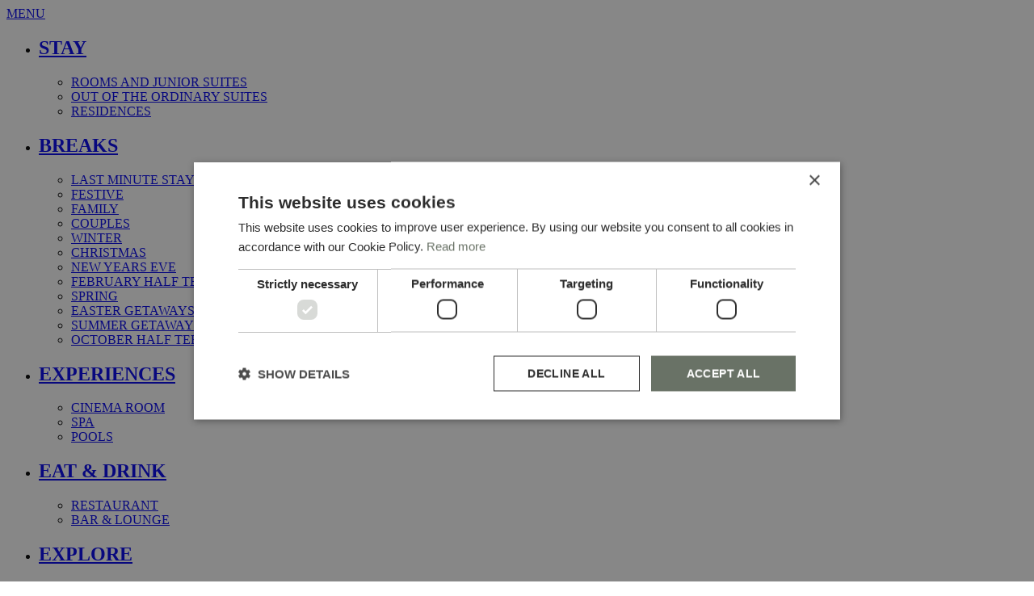

--- FILE ---
content_type: text/html; charset=utf-8
request_url: https://www.gararock.com/news/lets-talk-all-things-food/
body_size: 26620
content:

<!DOCTYPE html>
<html lang="en">
<head>
	<meta charset="utf-8" />
	<meta name="viewport" content="width=device-width, initial-scale=1.0, maximum-scale=1.0, user-scalable=no" />

	
<title>Let's talk food | News | Gara Rock</title>
<meta name="description" content="Our executive head chef chatted about our restaurant and the struggles lockdown has brought on our hotel restaurant in South Devon... sit back and take a look." />
<meta name="robots" content="index, follow" />
<meta http-equiv="Content-Type" content="text/html; charset=utf-8" />
<link rel="canonical" href="https://www.gararock.com/news/lets-talk-all-things-food/"/>
<meta property="og:title" content="Let's talk food | News | Gara Rock" />
<meta property="og:description" content="Our executive head chef chatted about our restaurant and the struggles lockdown has brought on our hotel restaurant in South Devon... sit back and take a look." />
<meta property="og:type" content="website" />
<meta property="og:url" content="https://www.gararock.com/news/lets-talk-all-things-food/" />
	<meta name="facebook-domain-verification" content="estdwwtnlh5pxrbkwaim0fb45gva2o" />
	<meta name="google-site-verification" content="a-z2fFOD-rrOkuD5O6ErPR_JZ7E2HZxwBf4duQFbMmo" />

<script type="text/javascript" charset="UTF-8" src="//cdn.cookie-script.com/s/deaad4170c652131fbdefc4b7f96b56f.js"></script>

<!-- Google Tag Manager -->
<script>(function(w,d,s,l,i){w[l]=w[l]||[];w[l].push({'gtm.start':
new Date().getTime(),event:'gtm.js'});var f=d.getElementsByTagName(s)[0],
j=d.createElement(s),dl=l!='dataLayer'?'&l='+l:'';j.async=true;j.src=
'https://www.googletagmanager.com/gtm.js?id='+i+dl;f.parentNode.insertBefore(j,f);
})(window,document,'script','dataLayer','GTM-NW8Z9TV');</script>
<!-- End Google Tag Manager -->
<!-- Google Tag Manager -->
<script>(function(w,d,s,l,i){w[l]=w[l]||[];w[l].push({'gtm.start':
new Date().getTime(),event:'gtm.js'});var f=d.getElementsByTagName(s)[0],
j=d.createElement(s),dl=l!='dataLayer'?'&l='+l:'';j.async=true;j.src=
'https://www.googletagmanager.com/gtm.js?id='+i+dl;f.parentNode.insertBefore(j,f);
})(window,document,'script','dataLayer','GTM-TF43T9Q');</script>
<!-- End Google Tag Manager -->
<script type="text/javascript">
var iCookieLength = 30; // Cookie length in days
var sCookieName = "source"; // Name of the first party cookie to utilise for last click referrer de-duplication
var sSourceParameterName = "source"; // The parameter used by networks and other marketing channels to tell you who drove the traffic
var domain = "gararock.com"; // top level domain

var _getQueryStringValue = function (sParameterName) {
    var aQueryStringPairs = document.location.search.substring(1).split("&");
    for (var i = 0; i < aQueryStringPairs.length; i++) {
        var aQueryStringParts = aQueryStringPairs[i].split("=");
        if (sParameterName.toLowerCase() == aQueryStringParts[0].toLowerCase()) {
            return aQueryStringParts[1];
        }
    }
};

var _setCookie = function (sCookieName, sCookieContents, iCookieLength, tlDomain) {
    var dCookieExpires = new Date();
    dCookieExpires.setTime(dCookieExpires.getTime() + (iCookieLength * 24 * 60 * 60 * 1000));
    document.cookie = sCookieName + "=" + sCookieContents + "; expires=" + dCookieExpires.toGMTString() +";domain=" + tlDomain +"; path=/;";
};

if (_getQueryStringValue(sSourceParameterName)) {
    _setCookie(sCookieName, _getQueryStringValue(sSourceParameterName), iCookieLength, domain);
}
</script>
	<link rel="shortcut icon" type="image/x-icon" href="/images/favicon.ico" />

	<link rel='dns-prefetch' href='//player.vimeo.com' />

	<link href="/DependencyHandler.axd?s=[base64]&amp;t=Css&amp;cdv=640806143" type="text/css" rel="stylesheet"/>
	<script
  src="https://code.jquery.com/jquery-3.7.1.min.js"
  integrity="sha256-/JqT3SQfawRcv/BIHPThkBvs0OEvtFFmqPF/lYI/Cxo="
  crossorigin="anonymous"></script>
	<script src="/scripts/jquery.validate.min.js"></script>
	<script src="https://ajax.aspnetcdn.com/ajax/mvc/5.2.3/jquery.validate.unobtrusive.min.js"></script>
	<script src="/vendor/owl-carousel/owl.carousel.min.js"></script>
	<script src="/vendor/moment.min.js"></script>
	<meta name="facebook-domain-verification" content="fyelwts3qzre4xlx0stmjca5sflnlp" />
	<!-- Facebook Pixel Code -->

<script>

!function(f,b,e,v,n,t,s)

{if(f.fbq)return;n=f.fbq=function(){n.callMethod?

n.callMethod.apply(n,arguments):n.queue.push(arguments)};

if(!f._fbq)f._fbq=n;n.push=n;n.loaded=!0;n.version='2.0';

n.queue=[];t=b.createElement(e);t.async=!0;

t.src=v;s=b.getElementsByTagName(e)[0];

s.parentNode.insertBefore(t,s)}(window,document,'script',

'https://connect.facebook.net/en_US/fbevents.js');


fbq('init', '1999338340103182'); 
fbq('init', '237070273292615'); 

fbq('track', 'PageView');

</script>


<!-- End Facebook Pixel Code -->
<!-- Pinterest Tag -->
<script>
!function(e){if(!window.pintrk){window.pintrk = function () {
window.pintrk.queue.push(Array.prototype.slice.call(arguments))};var
  n=window.pintrk;n.queue=[],n.version="3.0";var
  t=document.createElement("script");t.async=!0,t.src=e;var
  r=document.getElementsByTagName("script")[0];
  r.parentNode.insertBefore(t,r)}}("https://s.pinimg.com/ct/core.js");
pintrk('load', '2614087252071');
pintrk('page');
</script>
<!-- end Pinterest Tag -->
<script defer="defer" src="https://www.dwin1.com/113832.js" type="text/javascript"></script>
</head>
<body>
<!-- Google Tag Manager (noscript) -->
<noscript><iframe src="https://www.googletagmanager.com/ns.html?id=GTM-NW8Z9TV"
height="0" width="0" style="display:none;visibility:hidden"></iframe></noscript>
<!-- End Google Tag Manager (noscript) -->
<!-- Google Tag Manager (noscript) -->
<noscript><iframe src="https://www.googletagmanager.com/ns.html?id=GTM-TF43T9Q"
height="0" width="0" style="display:none;visibility:hidden"></iframe></noscript>
<!-- End Google Tag Manager (noscript) -->

<noscript>
<img height="1" width="1" src="https://www.facebook.com/tr?id=1999338340103182&ev=PageView&noscript=1"/>
</noscript>

<noscript>
<img height="1" width="1" style="display:none;" alt=""
  src="https://ct.pinterest.com/v3/?event=init&tid=2614087252071&noscript=1" />
</noscript>
	<div class="wrapper">

		<header class="header" style="">
			



<div class="header__nav">
	<nav class="nav js-mobile-nav">
		<div class="nav__btn">
			<a href="#" class="btn-bars js-mobile-nav-trigger">
				<span class="btn__icon"><i></i><i></i><i></i></span>

				<span class="btn__text">MENU</span>
			</a>
		</div><!-- /.nav__btn -->

		<ul>
				<li>
					<h2><a href="/stay/">STAY</a></h2>
				<ul>
						<li>
							<a href="/stay/rooms-and-junior-suites/">ROOMS AND JUNIOR SUITES</a>
						</li>
						<li>
							<a href="/stay/out-of-the-ordinary-suites/">OUT OF THE ORDINARY SUITES</a>
						</li>
						<li>
							<a href="/stay/residences/">RESIDENCES</a>
						</li>
				</ul>
				</li>
				<li>
					<h2><a href="/breaks/">BREAKS</a></h2>
				<ul>
						<li>
							<a href="/breaks/last-minute-stays/">LAST MINUTE STAYS</a>
						</li>
						<li>
							<a href="/breaks/festive/">FESTIVE</a>
						</li>
						<li>
							<a href="/breaks/family/">FAMILY</a>
						</li>
						<li>
							<a href="/breaks/couples/">COUPLES</a>
						</li>
						<li>
							<a href="/breaks/winter/">WINTER</a>
						</li>
						<li>
							<a href="/breaks/christmas/">CHRISTMAS</a>
						</li>
						<li>
							<a href="/breaks/new-years-eve/">NEW YEARS EVE</a>
						</li>
						<li>
							<a href="/breaks/february-half-term/">FEBRUARY HALF TERM</a>
						</li>
						<li>
							<a href="/breaks/spring/">SPRING</a>
						</li>
						<li>
							<a href="/breaks/easter-getaways/">EASTER GETAWAYS</a>
						</li>
						<li>
							<a href="/breaks/summer-getaways/">SUMMER GETAWAYS</a>
						</li>
						<li>
							<a href="/breaks/october-half-term/">OCTOBER HALF TERM</a>
						</li>
				</ul>
				</li>
				<li>
					<h2><a href="/experiences/">EXPERIENCES</a></h2>
				<ul>
						<li>
							<a href="/experiences/cinema-room/">CINEMA ROOM</a>
						</li>
						<li>
							<a href="/experiences/spa/">SPA</a>
						</li>
						<li>
							<a href="/experiences/pools/">POOLS</a>
						</li>
				</ul>
				</li>
				<li>
					<h2><a href="/eat-drink/">EAT &amp; DRINK</a></h2>
				<ul>
						<li>
							<a href="/eat-drink/restaurant/">RESTAURANT</a>
						</li>
						<li>
							<a href="/eat-drink/bar-lounge/">BAR &amp; LOUNGE</a>
						</li>
				</ul>
				</li>
				<li>
					<h2><a href="/explore/">EXPLORE</a></h2>
				<ul>
						<li>
							<a href="/explore/local-attractions/">LOCAL ATTRACTIONS</a>
						</li>
						<li>
							<a href="/explore/local-area/">LOCAL AREA</a>
						</li>
						<li>
							<a href="/explore/local-events/">LOCAL EVENTS</a>
						</li>
						<li>
							<a href="/explore/top-10-most-scenic-walks-near-salcombe/">TOP 10 MOST SCENIC WALKS NEAR SALCOMBE</a>
						</li>
						<li>
							<a href="/explore/wildlife-in-salcombe/">WILDLIFE IN SALCOMBE</a>
						</li>
						<li>
							<a href="/explore/top-national-trust-properties-to-visit-near-salcombe/">TOP NATIONAL TRUST PROPERTIES TO VISIT NEAR SALCOMBE</a>
						</li>
						<li>
							<a href="/explore/north-or-south-devon/">NORTH OR SOUTH DEVON</a>
						</li>
				</ul>
				</li>
				<li>
					<h2><a href="/events/">EVENTS</a></h2>
				<ul>
						<li>
							<a href="/events/special-events-and-private-hire/">SPECIAL EVENTS AND PRIVATE HIRE</a>
						</li>
						<li>
							<a href="/events/gara-rock-experiences/">GARA ROCK EXPERIENCES</a>
						</li>
				</ul>
				</li>
				<li>
					<h2><a href="/weddings/">WEDDINGS</a></h2>
				</li>
				<li>
					<h2><a href="/gallery/">GALLERY</a></h2>
				<ul>
						<li>
							<a href="/gallery/virtual-tour/">VIRTUAL TOUR</a>
						</li>
				</ul>
				</li>
				<li>
					<h2><a href="/news/">NEWS</a></h2>
				<ul>
						<li>
							<a href="/news/gara-rock-x-abigail-ahern/">GARA ROCK X ABIGAIL AHERN</a>
						</li>
				</ul>
				</li>
				<li>
					<h2><a href="/work-with-us/">WORK WITH US</a></h2>
				</li>
				<li>
					<h2><a href="/gift-vouchers/">GIFT VOUCHERS</a></h2>
				</li>


			<li>
				<h2><a href="/find-us/">FIND US</a></h2>

				<address class="d-none d-lg-inline menuaddress">
					<strong>East Portlemouth, Near Salcombe<br />Devon, TQ8 8FA</strong>
					The easiest way to find us is by heading to Kingsbridge and following signs for Stokenham and East Portlemouth. It wouldn't hurt to tick the 'Avoid' bit on your sat-nav and type in South Pool.
				</address>
			</li>

			<li>
				<ul>
					<li>
						<a href="https://bookings.gararock.com" target="_blank" class="btn btn--reverse nav__book">BOOK YOUR STAY AT GARA ROCK</a>
					</li>

					<li>
						<a href="https://www.instagram.com/gararockhotel/" target="_blank" class="btn-social nav__social"><img src="/images/ig.png" alt="" width="33" height="33"></a>
					</li>

					<li>
						<a href="https://www.facebook.com/Gararockhotel/" target="_blank" class="btn-social nav__social"><img src="/images/fb.png" alt="" width="33" height="33"></a>
					</li>
				</ul>
			</li>
		</ul>
	</nav><!-- /.nav -->
</div><!-- /.header__nav -->

<div class="header__logo">
	<a href="/" class="logo"><img src="/images/logo.png" alt="" width="214" height="214">GARA ROCK</a>
</div><!-- /.header__logo -->

<ul>
	<li>
		<a href="#" class="btn">BOOK</a>

		<ul>
			<li>
				<a href="https://bookings.gararock.com" target="_blank" class="btn">ROOM</a>
			</li>

			<li>
				<a href="https://www.opentable.co.uk/r/gara-rock-reservations-salcombe?restref=162342&amp;lang=en-GB" target="_blank" class="btn">TABLE</a>
			</li>
		</ul>
	</li>
</ul>


		</header>
		
           
    

        <div>
                <div>
                    
    
	<div class="slider-intro owl-carousel">

		<div class="item">
			<div class="intro d-none d-md-block" style="background-image: url('/media/y3pennvo/gara-rock-autumn-food-header.jpg?anchor=center&amp;mode=crop&amp;width=1920&amp;height=953&amp;rnd=132508603658870000'); display: table; width: 100%;">
				<div class="container" style="display: table-cell; vertical-align: middle;">
					<div class="intro__content">
																	</div><!-- /.intro__content -->
				</div><!-- /.container -->
			</div><!-- /.intro -->
    			<div class="intro d-md-none" style="background-image: url('/media/y3pennvo/gara-rock-autumn-food-header.jpg?anchor=center&amp;mode=crop&amp;width=767&amp;height=1450&amp;rnd=132508603658870000'); display: table; width: 100%;">
    				<div class="container" style="display: table-cell; vertical-align: middle;">
    					<div class="intro__content">
    						    						    					</div><!-- /.intro__content -->
    				</div><!-- /.container -->
    			</div><!-- /.intro -->
		</div>



	</div><!-- /.slider-intro -->



            </div>        </div>


<div class="main">
      





<div class="mt-3">
	<div class="container section__container">
		<div class="section__breadcrumbs section__breadcrumbs--alt">
			<ul class="list-breadcrumbs">
				
					<li><a href="/">Home</a></li>
					<li><a href="/news/">NEWS</a></li>
				
				<li><a href="/news/lets-talk-all-things-food/">Lets talk all things food</a></li>
			</ul><!-- /.list-breadcrumbs -->
		</div><!-- /.section__breadcrumbs -->
	</div><!-- /.container -->
</div><!-- /.section -->

    <section class="section">
            
    

        <div>
                <div>
                    
    

<section class=" mt-5">
    <div class="section__head">
        <div class="container">
                <h1 class="text-center" style="color:#;">Let&#39;s talk all things food (one of our favourite topics) with Paul Hegley</h1>
                                                    <h4>
                    Our executive head chef and the man behind the curating of our delicious menus<br />
                </h4>
                            <p></p>

        </div><!-- /.container -->

    </div><!-- /.section__head -->
</section>


                    
    

<section class="section mb-2">
    <div class="section__body">
        <div class="container textContent">

            <p><p>A fulfilling breakfast and cold juice to wake you up. A laidback lunch to keep you going. A delightful dinner with a cocktail or two to end the day. Our restaurant is the heart of Gara Rock. Whether you’re just popping in for a nourishing meal. Or staying to enjoy a night away too. We love sharing our delicious food with you.</p>
<p>Paul recently chatted to Boutique Hotelier magazine about what the past year has meant for our restaurant. And it’s not all bad! For Paul and his team, it’s been all about food waste strategies, whipping up new menu creations and redevelopment ideas ready for re-opening our doors and hosting our guests.</p></p>

        </div><!-- /.container -->

    </div><!-- /.section__head -->
</section>
        

                    
    
<div class="ImagesWithTextSlider3 product product--cols slider slider--product slider--product-alt slider--product-alt-cols slider--product-alt-cols-text js-slider-container">
	<div class="swiper-container js-slider-product-cols">
		<div class="swiper-wrapper">
				<div class="swiper-slide">
					<div class="row">
						<div class="col-12 col-md-6">
							<div class="product__images">
											<figure class="slider__figure-1" style="background-image: url('/media/casit54g/gara-rock-restaurant-couple.jpg?center=0.46362243663826697,0.63166666666666671&amp;mode=crop&amp;quality=80&amp;width=175&amp;height=271&amp;rnd=132592609359100000');"></figure>
									<!-- /.gallery__image -->
									<!-- /.gallery__image -->
											<figure class="slider__figure-2" style="background-image: url('/media/msonvkrn/gara-rock-menu-133.jpg?anchor=center&amp;mode=crop&amp;quality=80&amp;width=423&amp;height=400&amp;rnd=133548961409470000');"></figure>
									<!-- /.gallery__image -->
											<figure class="slider__figure-3" style="background-image: url('/media/2bgbqrtr/gara-rock-pudding-bar.jpg?anchor=center&amp;mode=crop&amp;quality=80&amp;width=308&amp;height=198&amp;rnd=133138613130930000');"></figure>
							</div><!-- /.product__slider -->
						</div><!-- /.col-6-md -->

						<div class="col-12 col-md-6">
							<div class="product__content">
								<h2></h2>
								<p>In the kitchen, we are keeping it simple (but bursting with flavour). We’re using local and seasonable produce to keep us consistent. And sticking to our roots. So, when you dine with us, you get a flavour of South Devon on your plate.</p>
<p>A focus for this year is keeping our kitchen sustainable. We love our environment and are always looking at things we can do to help in what little way we can. We’re pleased to say we have very little food waste, and we’re working with suppliers on plastic and food packaging too.</p>
<p>So, when you join us, sit back with a glass of bubbly. Enjoy the spectacular coastal views. If you’re outside on the terrace, soak up the sun. We won’t stop you!</p>

									<div class="product__actions">
									</div><!-- /.product__actions -->
							</div><!-- /.product__content -->
						</div><!-- /.col-6-md -->
					</div><!-- /.row -->
				</div><!-- /.swiper-slide -->
		</div><!-- /.swiper-wrapper -->

		<div class="slider__nav js-slider-nav">
			<button class="slider__arrow slider__arrow--prev js-slider-button-prev"></button>

			<button class="slider__arrow slider__arrow--next js-slider-button-next"></button>
		</div><!-- /.slider__nav -->

		<div class="slider__bullets js-slider-bullets"></div><!-- /.slider__bullets -->
	</div><!-- /.swiper-container js-slider -->
</div><!-- /.product -->


                    
    
<div class="section section--products section-fade">
	<div class="container">
		<div class="row">
			<div class="col-12 col-md-6 col-xl-4 mx-auto">
				<div class="product-alt">
					<h2>FANCY A READ?</h2>

					<h3></h3>

					<p>Why not take a look at what Paul has to say about our restaurant? Grab a coffee. Put your feet up. And enjoy a little light reading... we're on page 14!</p>

						<a href="https://www.boutiquehotelier.com/e-magazines/boutique-hotelier-february-2021/" class="btn btn--lg">READ</a>
				</div><!-- /.product-alt -->
			</div><!-- /.col-12 col-md-6 col-xl-4 -->
		</div><!-- /.row -->

	</div><!-- /.container -->
</div><!-- /.section -->

                    
    
<section class="section section-fade section--secondary mt-3 mb-5">
    <div class="section__body">
        <div class="container">
            <div class="call__to_action">
                <h4>Take a peek at our restaurant</h4>
                <p>The views, the food, the drink... it&#39;s all you could ever want!</p>

                <div class="article-main__actions">
                        <a href="/eat-drink/restaurant/" class="btn btn-outline-primary btn-lg">find out more</a>
                </div><!-- /.article-main__actions -->
            </div><!-- /.article-main__content -->
        </div><!-- /.container -->
    </div><!-- /.section__body -->
</section><!-- /.section -->

            </div>        </div>


    </section>
</div>
		
<footer class="footer mt-5">
	<div class="container">
		<h3>STAY IN TOUCH WITH US</h3>

		<div class="form-subscribe">
<form action="/news/lets-talk-all-things-food/" enctype="multipart/form-data" id="dotmailerform" method="post" name="dotmailerform">			<div class="form__controls">
				 <input type="email" value="" name="EmailAddress" id="EmailAddress"  class="form-control form__field" placeholder="EMAIL ADDRESS">
			</div><!-- /.form__controls -->
				<div class="form__actions">
					<button type="submit" class="form__btn btn">subscribe</button>
				</div><!-- /.form__actions -->
<input name='ufprt' type='hidden' value='[base64]' /></form>		</div><!-- /.form-subscribe -->

		<p>Subscribe to our mailing list to get the latest offers.<br/ >You can unsubscribe at any time.</p>

		<ul class="footer__socials">
			<li>
				<a href="https://www.instagram.com/gararockhotel/" target="_blank" class="btn-social"><img src="/images/ig-dark.png" alt="" width="33" height="33"></a>
			</li>

			<li>
				<a href="https://www.facebook.com/Gararockhotel/" target="_blank" class="btn-social"><img src="/images/fb-dark.png" alt="" width="33" height="33"></a>
			</li>
		</ul><!-- /.footer__socials -->

		<ul class="footer__logos">
					<li>
						<img src="/media/fgipzjv1/top-50-hotels-award.png?anchor=center&amp;mode=crop&amp;width=85&amp;height=85&amp;rnd=133258779362770000" alt="" width="85" height="85">
					</li>
					<li>
						<img src="/media/u3clcrq2/gara-rock-devon-tourism-award-bronze-award-2023-24.png?anchor=center&amp;mode=crop&amp;width=85&amp;height=85&amp;rnd=133451270355300000" alt="" width="85" height="85">
					</li>
					<li>
						<img src="/media/vqml5532/gara-rock-devon-tourism-award-silver-award-2023-24.png?anchor=center&amp;mode=crop&amp;width=85&amp;height=85&amp;rnd=133451269241930000" alt="" width="85" height="85">
					</li>
					<li>
						<img src="/media/owxjmt5m/aa-gara-rock-rosette-2025.png?anchor=center&amp;mode=crop&amp;width=85&amp;height=85&amp;rnd=133953217514200000" alt="" width="85" height="85">
					</li>
					<li>
						<img src="/media/vx4ajlsg/aa-quality-assessed-rosette-2025.png?anchor=center&amp;mode=crop&amp;width=85&amp;height=85&amp;rnd=133953275314600000" alt="" width="85" height="85">
					</li>
		</ul><!-- /.footer__logos -->

		<div class="footer__logo">
			<a href="/" class="logo logo--lg"><img src="/images/logo.png" alt="" width="214" height="214">GARA ROCK</a>
		</div><!-- /.footer__logo -->

		<ul class="footer__links">
					<li>
						<a href="/faqs/">FAQS</a>
					</li>
					<li>
						<a href="/work-with-us/">WORK WITH US</a>
					</li>
					<li>
						<a href="/talk-to-us/">TALK TO US</a>
					</li>
					<li>
						<a href="/breaks/">BREAKS</a>
					</li>
					<li>
						<a href="/the-story-of-gara-rock/">THE STORY OF GARA ROCK</a>
					</li>
		</ul><!-- /.footer__links -->

		<ul class="footer__links-alt">
					<li>
						<a href="/booking-terms-conditions/">Booking Terms &amp; Conditions</a>
					</li>
					<li>
						<a href="/cookie-policy/">Cookie Policy</a>
					</li>
					<li>
						<a href="/privacy-policy/">Privacy Policy</a>
					</li>
					<li>
						<a href="/website-terms-of-use/">Website Terms of Use</a>
					</li>
					<li>
						<a href="/accessibility-statement/">Accessibility Statement</a>
					</li>
		</ul><!-- /.footer__links-alt -->
	</div><!-- /.container -->
</footer><!-- /.footer -->
	</div><!-- /.wrapper -->
	<script src="https://cdnjs.cloudflare.com/ajax/libs/popper.js/1.12.9/umd/popper.min.js" integrity="sha384-ApNbgh9B+Y1QKtv3Rn7W3mgPxhU9K/ScQsAP7hUibX39j7fakFPskvXusvfa0b4Q" crossorigin="anonymous"></script>

	<script src="/DependencyHandler.axd?s=[base64]&amp;t=Javascript&amp;cdv=640806143" type="text/javascript"></script><script src="/Scripts/jquery.daterangepicker.js?v=1" type="text/javascript"></script><script src="/DependencyHandler.axd?s=L3ZlbmRvci9ib290c3RyYXAtZGF0ZXBpY2tlci5taW4uanM7L3ZlbmRvci9zd2lwZXIubWluLmpzOy92ZW5kb3IvYW9zLmpzOy9TY3JpcHRzL2pxdWVyeS5tYi52aW1lb19wbGF5ZXIubWluLmpzOy9TY3JpcHRzL2J1bmRsZS5qczs&amp;t=Javascript&amp;cdv=640806143" type="text/javascript"></script><script src="/Scripts/bundleGara.js?v=1.31" type="text/javascript"></script>
	
	<script>
	    // Function to set a cookie
function setCookie(name, value, days, domain) {
    var expires = "";
    if (days) {
        var date = new Date();
        date.setTime(date.getTime() + (days * 24 * 60 * 60 * 1000));
        expires = "; expires=" + date.toUTCString();
    }
    document.cookie = name + "=" + value + expires + "; path=/; domain=" + domain;
}

// Check if the current URL matches a specific condition
if (window.location.href.includes("breaks/couples")) {
    // Set the cookie with the desired name, value, and expiration days
    setCookie("couplescookie", "true", 30, "gararock.com"); // Cookie expires in 30 days
}
if (window.location.href.includes("breaks/family")) {
    // Set the cookie with the desired name, value, and expiration days
    setCookie("familycookie", "true", 30, "gararock.com"); // Cookie with domain "gararock.com" and expires in 30 days
}
// Get the base URL of the website
var baseUrl = window.location.protocol + "//" + window.location.host + "/";

// Check if the current URL is the home page
if (window.location.href === baseUrl) {
    // Set the cookie with the desired name, value, and expiration days
    setCookie("familycookie", "true", 30, "gararock.com"); // Cookie with domain "gararock.com" and expires in 30 days
}

	</script>
	<script>
(function(){
  var name = 'aw113832';
  // pull the value Awin just set
  var match = document.cookie.match('(^|;)\\s*' + name + '\\s*=\\s*([^;]+)');
  if (!match) return;
  var value = match[2];

  // write a first‑party cookie on .gararock.com
  document.cookie = name + "=" + value +
    "; domain=.gararock.com" +
    "; path=/"+
    "; Secure" +
    "; SameSite=None";
})();
</script>
	
</body>
</html>

--- FILE ---
content_type: application/javascript
request_url: https://www.gararock.com/Scripts/bundleGara.js?v=1.31
body_size: 4216
content:
;
(function (window, document, $) {
	const userAgent = window.navigator.userAgent;
	/**
	 * Check whether the browser is Internet Explorer.
	 *
	 * @return {boolean}
	 */
	const isIe = function () {
		return userAgent.indexOf('Trident/') > 0;
	};
	/**
	 * Check whether the browser is Edge.
	 *
	 * @return {boolean}
	 */
	const isEdge = function () {
		return userAgent.indexOf('Edge/') > 0;
	};
	if (isIe()) {
		$('.js-image-fit').each(function (i, container) {
			const $container = $(container);
			const $image = $container.find('img');
			const imageSource = $image.attr('src') || $image.data('src');
			$container.css('background-image', "url(".concat(imageSource, ")"));
			$image.addClass('sr-only');
		});
	}
	const $window = $(window);
	const $document = $(document);
	const $body = $('body');
	/*
	 * Mobile Nav
	 */
	const $mobileNav = $('.js-mobile-nav');
	const $mobileNavTrigger = $('.js-mobile-nav-trigger');

	function hasOpenMobileNav() {
		return $body.hasClass('has-open-nav');
	}

	function openMobileNav() {
		$mobileNavTrigger.addClass('is-active');
		$mobileNav.addClass('is-active');
		$body.addClass('has-open-nav');
	}

	function closeMobileNav() {
		$mobileNavTrigger.removeClass('is-active');
		$mobileNav.removeClass('is-active');
		$body.removeClass('has-open-nav');
	}
	$mobileNavTrigger.on('click', function (e) {
		e.preventDefault();
		if (!hasOpenMobileNav()) {
			openMobileNav();
		} else {
			closeMobileNav();
		}
	});

	var $sliderIntro = $('.slider-intro.owl-carousel');
	$sliderIntro.owlCarousel({
		items: 1,
		loop: true,
		autoplay: true,
		autoplayTimeout: 4000,
		animateOut: 'fadeOut'
	});
	//if ($sliderIntro.find('.owl-item.active video').length) {
	//	$sliderIntro.trigger('stop.autoplay.owl');
	//	$sliderIntro.find('.owl-item.active video')[0].play();
	//}
	//$sliderIntro.on('translated.owl.carousel', function () {
	//	// if ($win.width() > 767) {
	//	$sliderIntro.find('.owl-item').each(function () {
	//		var $this = $(this);

	//		if ($this.find('video').length) {
	//			$this.find('video')[0].currentTime = 0;
	//			$this.find('video')[0].pause();
	//		}
	//	});
	//	//  }

	//	if ($sliderIntro.find('.owl-item.active video').length && $win.width() > 767) {
	//		$sliderIntro.trigger('stop.autoplay.owl');
	//		$sliderIntro.find('.owl-item.active video')[0].play();
	//	} else {
	//		//$sliderIntro.trigger('play.autoplay.owl');
	//		$sliderIntro.trigger('stop.autoplay.owl');
	//		$sliderIntro.find('.owl-item.active video')[0].play();
	//	}
	//});

	function initNav() {
		const $item = $('.js-mobile-nav>ul>li');
		let timingStart = 250;
		let timingStep = 70;
		const timingGroup = 1;
		let i = 0;
		let transitionDelay = 0;
		$item.each(function () {
			const $item = $(this);
			transitionDelay = timingStart + Math.floor(i / timingGroup) * timingStep;
			$item.css({
				animationDelay: transitionDelay / 1000 + 's',
			});
			i++;
		});
	}
	$document.ready(function () {
		initNav();
	});
	/**
	 * Booking form functions
	 */
	let urlCreated = false;
	let initialDateSelected = false;
	$('.js-increase').on('click', function (e) {
		const $input = $(this).closest('.js-quantity').find('input');
		let value = parseInt($input.val());
		value += 1;
		e.preventDefault();
		$input.val(value);
		updateUrl();
	});
	$('.js-decrease').on('click', function (e) {
		const $input = $(this).closest('.js-quantity').find('input');
		let value = parseInt($input.val());
		value -= 1;
		e.preventDefault();
		if ($input.val() > 0) {
			$input.val(value);
		}
		updateUrl();
	});

	function getRange(startDate, endDate, type) {
		let fromDate = moment(endDate);
		let toDate = moment(startDate);
		let diff = toDate.diff(fromDate, type);
		let range = [];
		for (let i = 0; i < diff; i++) {
			range.push(moment(startDate).add(i, type))
		}
		return range;
	}

	function updateUrl() {
		const start = moment($('#fromDate').val()).format('YYYY-MM-DD');
		const startVal = $('#fromDate').val();
		const end = moment($('#toDate').val()).format('YYYY-MM-DD');
		const endVal = $('#toDate').val();
		const nights = moment(start).diff(moment(end), 'days');// getRange(start, end, 'days').length;
		const adults = $('#field-book-adults').val();
		const children = $('#field-book-children').val();
		const babies = $('#field-book-babies').val();
		const pets = $('#field-book-pets').val();
		const $button = $('.js-form-book a');
		const linkUrl = 'https://bookings.gararock.com/AvailabilityRange.aspx?resparkid=10408' + '&' + 'resadults=' + adults + '&' + 'reschildren=' + children + '&' + 'resinfants=' + babies + '&' + 'resarrivedate=' + end + '&' + 'resdepartdate=' + start + '&' + 'resnumnights=' + nights + '&' + 'resdogs=' + pets + '&' + 'externallink=1';
		$button.attr('href', '');
		//if (nights > 1) {
		//	$('.datepicker').remove();
		//	initialDateSelected = true;
		//}
		if (adults >= 1) {
			$('#searchformadults').css("background-color", "");
			
		}
		if (startVal < 1 || endVal < 1 || adults < 1) {
			urlCreated = false;
			return;
		}
		$button.attr('href', linkUrl);
		urlCreated = true;
	}

	function changeFocusState(target) {
		if (target !== $('.js-field-container') && !$(target).closest('.js-field-container').length) {
			$('.js-field-container').closest('li').removeClass('is-active');
			$('.js-field-container').closest('li').removeClass('is-showing');
		}
		if (target == $('.js-field-container') || $(target).closest('.js-field-container').length) {
			$(target).closest('li').siblings().removeClass('is-active');
			$(target).closest('li').addClass('is-active');
		}
	}
	$document.on('click', function (e) {
		changeFocusState(e.target);
	});
	$('.js-form-book input').on('focus', function (e) {
		changeFocusState(e.target);
	});
	$('.js-form-book input').on('change keyup', function (e) {
		updateUrl();
	});
	$('.js-form-book a').on('click', function (e) {
		if (!urlCreated) {
			e.preventDefault();
		}
	});
	function IsDateDisabled(arg){
        //console.log(arg);
        var result = false;
        // Prepare the date comparision
        var thisMonth = arg._d.getMonth()+1;   // Months are 0 based
        if (thisMonth<10){
            thisMonth = "0"+thisMonth; // Leading 0
        }
        var thisDate = arg._d.getDate();
        if (thisDate<10){
            thisDate = "0"+thisDate; // Leading 0
        }
        var thisYear = arg._d.getYear()+1900;   // Years are 1900 based

        var thisCompare = thisMonth +"/"+ thisDate +"/"+ thisYear;
        console.log(thisCompare);

        if($.inArray(thisCompare,disabledArr)!=-1){
            console.log("      ^--------- DATE FOUND HERE");
            result = true; //arg._pf = {userInvalidated: true};
        }
        return result;
    }
	$(document).ready(function () {
		//https://longbill.github.io/jquery-date-range-picker/
		//var disableddates = $('#disabledDates').val();
		//var disableddatesArray = JSON.parse(disableddates);
		if ($('#search-date-range').length > 0) {
		    // Define the disabled date array
            var disabledArr = ["2023-12-25","2023-12-26","2024-01-01","2024-12-25","2024-12-26","2025-01-01"];
			$('#search-date-range').dateRangePicker(
				{
					minDays: 2,
					maxDays: 14,
					startOfWeek: 'monday',
					autoClose: true,
					startDate: moment($('#minDate').val()).add(1, 'days').format('YYYY-MM-DD'), //first arrival date
					endDate: moment($('#maxDate').val()).format('YYYY-MM-DD'), //last departure date
					hoveringTooltip: function (days) {
						//var D = ['One', 'Two', 'Three', 'Four', 'Five'];
						//return D[days] ? D[days] : days;
						return days - 1 + ' night(s)';
					},
					selectForward: true,
					singleMonth: true,
					showShortcuts: false,
					showTopbar: false,
					beforeShowDay: function (date) {
					     //var dateString = jQuery.datepicker.formatDate('yy-mm-dd', date);
					     //return [disabledArr.indexOf(dateString) == -1];
					     return [true, '', ''];
					}
				}
			).bind('datepicker-first-date-selected', function (event, obj) {
				/* This event will be triggered when first date is selected */
				//console.log(obj);
				var dateString = moment(obj.date1).format('YYYY-MM-DD');
				console.log(dateString);
				console.log(disabledArr.indexOf(dateString));
				if(disabledArr.indexOf(dateString) == -1){
				    $('#dateText').html(moment(obj.date1).format('DD/MM/YY') + ' to ');
				}
				// obj will be something like this:
				// {
				// 		date1: (Date object of the earlier date)
				// }
			}).bind('datepicker-change', function (event, obj) {
				/* This event will be triggered when second date is selected */
				//console.log(obj);
				const startVal = moment(obj.date2).format('YYYY-MM-DD');
				const endVal = moment(obj.date1).format('YYYY-MM-DD');
                if(disabledArr.indexOf(endVal) == -1){
    				$('#toDate').val(moment(obj.date1).format('YYYY-MM-DD'));
    				$('#fromDate').val(moment(obj.date2).format('YYYY-MM-DD'));
    				$('#dateText').html(moment(obj.date1).format('DD/MM/YY') + ' to ' + moment(obj.date2).format('DD/MM/YY'));
    				$('#dateText').addClass('hasDate');
                }
                else{
                    $('#toDate').val('');
    				$('#fromDate').val('');
    				$('#dateText').html('No arrivals on this date');
    				$('#dateText').removeClass('hasDate');
                }

				if (startVal < 1 && endVal < 1) {

				}
				else {
					$('#searchformdates').css("background-color", "");
				}
				updateUrl();
				// obj will be something like this:
				// {
				// 		date1: (Date object of the earlier date),
				// 		date2: (Date object of the later date),
				//	 	value: "2013-06-05 to 2013-06-07"
				// }
			}).bind('datepicker-open', function () {
				/* This event will be triggered before date range picker open animation */
				var $this = $(this);
				var cal = $('.date-picker-wrapper');
				var top = $this.offset().top + $this.outerHeight();
				var left = $this.offset().left;
				//var bottom = $(window).height() - $this.offset().top - $this.outerHeight();
				if ($(window).height() - ($this.offset().top - $(window).scrollTop()) < 412) {
					top = $this.offset().top - 442;
				}
				var dTxt = $( this ).data('dptxt');
                $('.footer').html('<span style="font-size:13px;">'+dTxt+'</>');
				setTimeout(function () {
					cal.css({
						'top': top,
						'left': left
					});
				}, 10);
			});
		}
	});
	/**
	 * Sliders
	 * "swiper": "^5.4.2"
	 */
	$('.js-slider').each(function () {
		const $slider = $(this);

		function initSlider() {
			const swiper = new Swiper($slider, {
				preloadImages: true,
				watchSlidesVisibility: true,
				watchSlidesProgress: true,
				observer: false,
				observeParents: false,
				observeSlideChildren: false,
				loop: true,
				effect: 'fade',
				fadeEffect: {
					crossFade: true
				},
				slidesPerView: 1,
				spaceBetween: 0,
				speed: 1000,
				allowTouchMove: true,
				touchReleaseOnEdges: true,
				navigation: {
					nextEl: $slider.closest('.js-slider-container').find('.js-slider-button-next'),
					prevEl: $slider.closest('.js-slider-container').find('.js-slider-button-prev')
				},
				autoplay: {
					delay: 2500
				}
			});
			swiper.autoplay.stop();
			setTimeout(function () {
				swiper.autoplay.start();
			}, 1000);
		}
		$window.on('load', function () {
			initSlider();
			if ($slider != null) {
				//dont show navigation arrows on one slide if using looped slides
				var swiper__slidecount = $slider.length;
				//console.log('slide count ' + swiper__slidecount);
				if (swiper__slidecount < 2) {
					$('.js-slider-button-prev,.js-slider-button-next').remove();
				}
			}
		});

	});
	$('.js-slider-product').each(function () {
		const $slider = $(this);

		function initSlider() {
			const swiper = new Swiper($slider, {
				preloadImages: true,
				watchSlidesVisibility: true,
				watchSlidesProgress: true,
				watchOverflow: true,
				observer: false,
				observeParents: false,
				observeSlideChildren: false,
				loop: true,
				loopedSlides: 3,
				slidesPerView: 1,
				spaceBetween: 20,
				speed: 1000,
				allowTouchMove: true,
				touchReleaseOnEdges: false,
				navigation: {
					nextEl: $slider.closest('.js-slider-container').find('.js-slider-button-next'),
					prevEl: $slider.closest('.js-slider-container').find('.js-slider-button-prev')
				},
				autoplay: {
					delay: 3100
				},
				breakpoints: {
					1440: {
						spaceBetween: 50
					}
				},
			});
			swiper.autoplay.stop();

			//setTimeout(function() {
			//	swiper.autoplay.start();
			//}, 1600);
		}
		$window.on('load', function () {
			if ($slider.hasClass('js-slider-disabled')) {
				$slider.find('.swiper-slide:not(:first-child):not(:only-child)').remove();
				$slider.find('.swiper-slide').addClass('swiper-slide-active');
				$slider.closest('.js-slider-container').find('.js-slider-nav').remove();
				$slider.closest('.js-slider-container').find('.js-slider-bullets').remove();
				$slider.addClass('swiper-container-initialized');
				return
			}
			initSlider();
			if ($slider != null) {
				//dont show navigation arrows on one slide if using looped slides
				var swiper__slidecount = $slider.find('.swiper-slide').length - 2;
				//console.log('slide count ' + swiper__slidecount);
				if (swiper__slidecount < 2) {
					$('.js-slider-button-prev,.js-slider-button-next').remove();
				}
			}
		});
	});
	$('.js-slider-product-alt').each(function () {
		const $slider = $(this);

		function initSlider() {
			const swiper = new Swiper($slider, {
				preloadImages: true,
				watchSlidesVisibility: true,
				watchSlidesProgress: true,
				watchOverflow: true,
				observer: false,
				observeParents: false,
				observeSlideChildren: false,
				loop: true,
				slidesPerView: 1,
				spaceBetween: 20,
				speed: 1000,
				allowTouchMove: true,
				touchReleaseOnEdges: true,
				effect: 'fade',
				navigation: {
					nextEl: $slider.closest('.js-slider-container').find('.js-slider-button-next'),
					prevEl: $slider.closest('.js-slider-container').find('.js-slider-button-prev')
				},
				pagination: {
					el: $slider.closest('.js-slider-container').find('.js-slider-bullets'),
					type: 'bullets',
					clickable: true
				},
				autoplay: {
					delay: 3100
				},
				breakpoints: {
					768: {
						allowTouchMove: true
					}
				},
			});
			swiper.autoplay.stop();
			if($slider.find('.swiper-slide').length > 4){
    			setTimeout(function () {
    				swiper.autoplay.start();
    			}, 1600);
			}
			else{
			    	$slider.closest('.js-slider-container').find('.js-slider-nav').remove();
				$slider.closest('.js-slider-container').find('.js-slider-bullets').remove();
			}

		}
		$window.on('load', function () {

			if ($slider.hasClass('js-slider-disabled')) {
				$slider.find('.swiper-slide:not(:first-child):not(:only-child)').remove();
				$slider.find('.swiper-slide').addClass('swiper-slide-active');
				$slider.closest('.js-slider-container').find('.js-slider-nav').remove();
				$slider.closest('.js-slider-container').find('.js-slider-bullets').remove();
				$slider.addClass('swiper-container-initialized');
				return
			}
			initSlider();
			if ($slider != null) {
				//dont show navigation arrows on one slide if using looped slides
				var swiper__slidecount = $slider.find('.swiper-slide').length - 2;
				//console.log('slide count ' + swiper__slidecount);
				if (swiper__slidecount < 2) {
					$('.js-slider-button-prev,.js-slider-button-next').remove();
				}
			}
		});
	});
	$('.js-slider-product-cols').each(function () {
		const $slider = $(this);

		function initSlider() {
			const swiper = new Swiper($slider, {
				preloadImages: true,
				watchSlidesVisibility: true,
				watchSlidesProgress: true,
				watchOverflow: true,
				observer: false,
				observeParents: false,
				observeSlideChildren: false,
				loop: true,
				slidesPerView: 1,
				spaceBetween: 20,
				speed: 1000,
				allowTouchMove: true,
				touchReleaseOnEdges: true,
				effect: 'fade',
				navigation: {
					nextEl: $slider.closest('.js-slider-container').find('.js-slider-button-next'),
					prevEl: $slider.closest('.js-slider-container').find('.js-slider-button-prev')
				},
				pagination: {
					el: $slider.closest('.js-slider-container').find('.js-slider-bullets'),
					type: 'bullets',
					clickable: true
				},
				autoplay: {
					delay: 3500
				},
				breakpoints: {
					768: {
						allowTouchMove: true
					}
				},
			});
			swiper.autoplay.stop();
			setTimeout(function () {
				swiper.autoplay.start();
			}, 1600);
		}
		$window.on('load', function () {
			if ($slider.hasClass('js-slider-disabled')) {
				$slider.find('.swiper-slide:not(:first-child):not(:only-child)').remove();
				$slider.find('.swiper-slide').addClass('swiper-slide-active');
				$slider.closest('.js-slider-container').find('.js-slider-nav').remove();
				$slider.closest('.js-slider-container').find('.js-slider-bullets').remove();
				$slider.addClass('swiper-container-initialized');
				return
			}
			initSlider();
			if ($slider != null) {
				//dont show navigation arrows on one slide if using looped slides
				var swiper__slidecount = $slider.find('.swiper-slide').length - 2;
				//console.log('slide count ' + swiper__slidecount);
				if (swiper__slidecount < 2) {
					$('.js-slider-button-prev,.js-slider-button-next').remove();
				}
			}
		});

	});
	$('.js-slider-cards').each(function () {
		const $slider = $(this);

		function initSlider() {
			const swiper = new Swiper($slider, {
				preloadImages: true,
				watchSlidesVisibility: true,
				watchSlidesProgress: true,
				observer: false,
				observeParents: false,
				observeSlideChildren: false,
				loop: true,
				loopedSlides: 6,
				slidesPerView: 2,
				spaceBetween: 20,
				speed: 1000,
				allowTouchMove: true,
				touchReleaseOnEdges: true,
				navigation: {
					nextEl: $slider.closest('.js-slider-container').find('.js-slider-button-next'),
					prevEl: $slider.closest('.js-slider-container').find('.js-slider-button-prev')
				},
				autoplay: {
					delay: 3100
				},
				breakpoints: {
					768: {
						slidesPerView: 4
					}
				},
			});
			swiper.autoplay.stop();
			setTimeout(function () {
				swiper.autoplay.start();
			}, 100);
		}
		$document.ready(function () {
			for (let i = 0; i < 4; i++) {
				$slider.find('.swiper-slide').clone().appendTo($slider.find('.swiper-wrapper'));
			}
		});
		$window.on('load', function () {
			initSlider();
		});
	});
	/*
	 * Animations
	 */
	function initAos() {
		function calcOffset() {
			let winHeight = window.innerHeight;
			let winVh = winHeight / 100;
			return parseInt(10 * winVh);
		}

		function createInstance() {
			AOS.init({
				anchorPlacement: 'top-bottom',
				duration: 1000,
				once: false,
				offset: calcOffset()
			});
		}
		$window.on('load', function () {
			createInstance();
		});
		$window.on('resize', _.debounce(function () {
			createInstance();
		}, 100));
	}

	function presetAnimations() {
		const $item = $('.section-fade, .slider');
		$item.each(function () {
			const $item = $(this);
			$item.attr({
				'data-aos': 'fade-up'
			});
		});
	}
	$document.ready(function () {
		presetAnimations();
		initAos();
	});


	/*******video********/
	$(".videowrap").vimeo_player({
		containment: ".hero",
		ratio: "auto", // "auto", "16/9", "4/3"
		videoURL: null,
		startAt: 0,
		stopAt: 0,
		autoPlay: true,
		vol: 50, // 1 to 100
		addRaster: false,
		opacity: 1,
		mute: true,
		loop: true,
		showControls: false,
		show_vimeo_logo: false,
		stopMovieOnBlur: false,
		realfullscreen: true,
		mobileFallbackImage: null,
		gaTrack: true,
		optimizeDisplay: true,
		mask: false,
		align: "center,center", // top,bottom,left,right
		//onReady: function (player) { }
	});
	$(".videowrapnomobile").vimeo_player({
		containment: ".hero",
		ratio: "auto", // "auto", "16/9", "4/3"
		videoURL: null,
		startAt: 0,
		stopAt: 0,
		autoPlay: true,
		vol: 50, // 1 to 100
		addRaster: false,
		opacity: 1,
		mute: true,
		loop: true,
		showControls: false,
		show_vimeo_logo: false,
		stopMovieOnBlur: false,
		realfullscreen: true,
		mobileFallbackImage: null,
		gaTrack: true,
		optimizeDisplay: true,
		mask: false,
		align: "center,center", // top,bottom,left,right
		//onReady: function (player) { }
	});
	$('.popup-youtube, .popup-vimeo, .popup-gmaps').magnificPopup({
		type: 'iframe',
		mainClass: 'mfp-fade',
		removalDelay: 160,
		preloader: false,
		fixedContentPos: false
	});
	$('.hero').height($(window).height() - 110);
	window.addEventListener('resize', () => {
		// We execute the same script as before
		$('.hero').height($(window).height() - 110);
	});
	
		//$("#searchavailform").validate({
		//	rules: {
		//		fieldbookend: { required: true },
		//		fieldbookstart: { required: true }
		//	},
		//	messages: {
		//		fieldbookend: "Please select your departure date.",
		//		fieldbookstart:"Please select your arrival date."
		//	},
		//	tooltip_options: {
		//		fieldbookend: { trigger: 'focus' },
		//		fieldbookstart: { placement: 'top', html: true }
		//	},
		//});
})(window, document, window.jQuery);


	function ValidateSearchForm() {
		const startVal = $('#fromDate').val();
		const endVal = $('#toDate').val();
		const adults = $('#field-book-adults').val();

		if (startVal < 1 || endVal < 1) {
			$('#searchformdates').css("background-color", "rgb(200 111 111 / 0.8)");
		}
		if (adults < 1) {
			$('#searchformadults').css("background-color", "rgb(200 111 111 / 0.8)");
			
		}
		return;
	}
